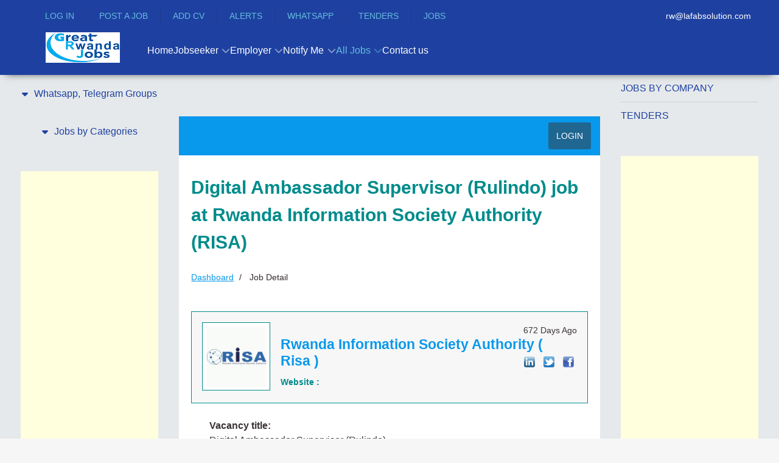

--- FILE ---
content_type: text/html; charset=utf-8
request_url: https://www.google.com/recaptcha/api2/aframe
body_size: 267
content:
<!DOCTYPE HTML><html><head><meta http-equiv="content-type" content="text/html; charset=UTF-8"></head><body><script nonce="25xJeYKfcvKejRveBn_X_g">/** Anti-fraud and anti-abuse applications only. See google.com/recaptcha */ try{var clients={'sodar':'https://pagead2.googlesyndication.com/pagead/sodar?'};window.addEventListener("message",function(a){try{if(a.source===window.parent){var b=JSON.parse(a.data);var c=clients[b['id']];if(c){var d=document.createElement('img');d.src=c+b['params']+'&rc='+(localStorage.getItem("rc::a")?sessionStorage.getItem("rc::b"):"");window.document.body.appendChild(d);sessionStorage.setItem("rc::e",parseInt(sessionStorage.getItem("rc::e")||0)+1);localStorage.setItem("rc::h",'1768975869933');}}}catch(b){}});window.parent.postMessage("_grecaptcha_ready", "*");}catch(b){}</script></body></html>

--- FILE ---
content_type: text/css
request_url: https://cdn.greatrwandajobs.com/plugins/system/floatingmoduleck/assets/floatingmoduleck.css
body_size: 763
content:
/**
 * @name		Floating Module CK
 * @package		mod_floatingmoduleck
 * @copyright	Copyright (C) 2015. All rights reserved.
 * @license		GNU General Public License version 2 or later; see LICENSE.txt
 * @author		Cedric Keiflin - http://www.template-creator.com - http://www.joomlack.fr
 */


.floatingmoduleck-button:before {
	content:url("data:image/svg+xml,<svg role='img' xmlns='http://www.w3.org/2000/svg' viewBox='0 0 512 512'><path fill='currentColor' d='M48 352c-26.5 0-48 21.5-48 48s21.5 48 48 48 48-21.5 48-48-21.5-48-48-48zm416 0c-26.5 0-48 21.5-48 48s21.5 48 48 48 48-21.5 48-48-21.5-48-48-48zm-119 11.1c4.6-14.5 1.6-30.8-9.8-42.3-11.5-11.5-27.8-14.4-42.3-9.9-7-13.5-20.7-23-36.9-23s-29.9 9.5-36.9 23c-14.5-4.6-30.8-1.6-42.3 9.9-11.5 11.5-14.4 27.8-9.9 42.3-13.5 7-23 20.7-23 36.9s9.5 29.9 23 36.9c-4.6 14.5-1.6 30.8 9.9 42.3 8.2 8.2 18.9 12.3 29.7 12.3 4.3 0 8.5-1.1 12.6-2.5 7 13.5 20.7 23 36.9 23s29.9-9.5 36.9-23c4.1 1.3 8.3 2.5 12.6 2.5 10.8 0 21.5-4.1 29.7-12.3 11.5-11.5 14.4-27.8 9.8-42.3 13.5-7 23-20.7 23-36.9s-9.5-29.9-23-36.9zM512 224c0-53-43-96-96-96-.6 0-1.1.2-1.6.2 1.1-5.2 1.6-10.6 1.6-16.2 0-44.2-35.8-80-80-80-24.6 0-46.3 11.3-61 28.8C256.4 24.8 219.3 0 176 0 114.1 0 64 50.1 64 112c0 7.3.8 14.3 2.1 21.2C27.8 145.8 0 181.5 0 224c0 53 43 96 96 96h43.4c3.6-8 8.4-15.4 14.8-21.8 13.5-13.5 31.5-21.1 50.8-21.3 13.5-13.2 31.7-20.9 51-20.9s37.5 7.7 51 20.9c19.3.2 37.3 7.8 50.8 21.3 6.4 6.4 11.3 13.8 14.8 21.8H416c53 0 96-43 96-96z' class=''></path></svg>");
	display: block;
	height: 40px;
	width: 40px;
	text-align: center;
}

.floatingmoduleck-button {
	background: #fff;
	opacity: 0.5;
	width: 50px;
	height: 50px;
	text-align: center;
	padding: 5px;
	border-radius: 5px;
	cursor: pointer;
	display: none;
	z-index: 1;
	position: relative;
}

.floatingmoduleck-button:hover {
	opacity: 0.8;
}

.floatingmoduleck[data-pos="right"] .floatingmoduleck-button {
	float: right;
}

.floatingmoduleck[data-pos="left"] .floatingmoduleck-button {
	float: left;
}
